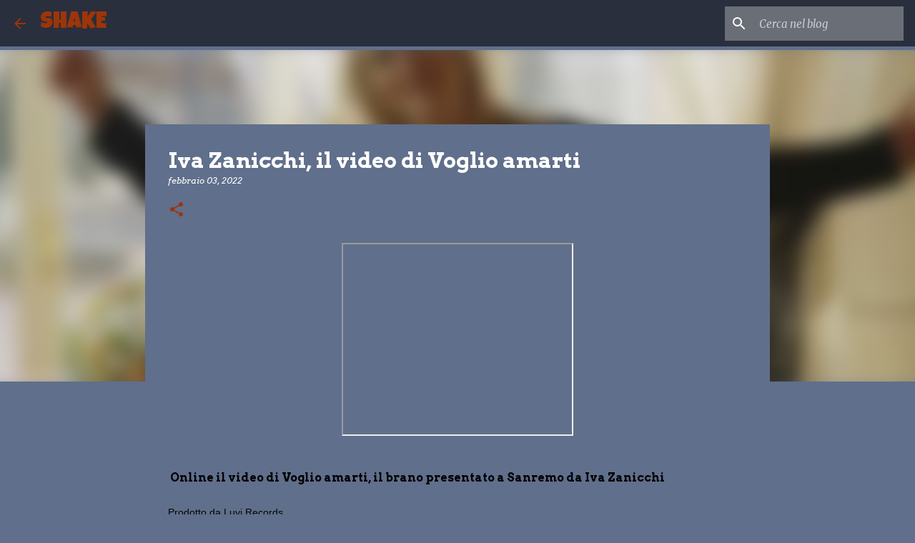

--- FILE ---
content_type: text/html; charset=utf-8
request_url: https://www.google.com/recaptcha/api2/aframe
body_size: 266
content:
<!DOCTYPE HTML><html><head><meta http-equiv="content-type" content="text/html; charset=UTF-8"></head><body><script nonce="8ztvgygvIastB1iyXxw5Tg">/** Anti-fraud and anti-abuse applications only. See google.com/recaptcha */ try{var clients={'sodar':'https://pagead2.googlesyndication.com/pagead/sodar?'};window.addEventListener("message",function(a){try{if(a.source===window.parent){var b=JSON.parse(a.data);var c=clients[b['id']];if(c){var d=document.createElement('img');d.src=c+b['params']+'&rc='+(localStorage.getItem("rc::a")?sessionStorage.getItem("rc::b"):"");window.document.body.appendChild(d);sessionStorage.setItem("rc::e",parseInt(sessionStorage.getItem("rc::e")||0)+1);localStorage.setItem("rc::h",'1769020511387');}}}catch(b){}});window.parent.postMessage("_grecaptcha_ready", "*");}catch(b){}</script></body></html>